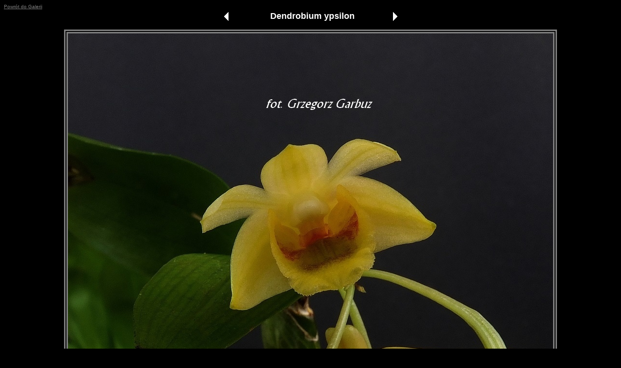

--- FILE ---
content_type: text/html
request_url: https://orchidarium.pl/Galeria/galerialfam.php?obraz=3699
body_size: 563
content:

<html>
<head>
<meta http-equiv="Content-Type" content="text/html; charset=iso-8859-2">
<meta http-equiv="Content-Language" content="pl">
<title>Galeria Orchidarium.pl - Dendrobium ypsilon</title>
</head>
<body bgcolor="#000000" text="gray">
<div align="left">
  <table border="0" cellpadding="0" cellspacing="0" height="15">
    <tr>
      <td height="15" valign="top"><font face="Arial" size="1"><a href="indexalfam.php?pg=37#8162" style="color: gray">Powrót
        do Galerii</a></font></td>
    </tr>
  </table>
</div>
<div align="center">
  <table border="0" cellpadding="0" cellspacing="0" width="367" height="11" bordercolor="#FFFFFF">
    <tr>
      <td width="33" height="11">

        <p align="left"><a href="galerialfam.php?obraz=3698"><img border="0" src="back.gif" alt="Dendrobium ypsilon" title="Dendrobium ypsilon" width="20" height="22"></a>
</td>
      <center>
      <td width="391" height="11">
        <p align="center"><font face="Arial" size="4" style="color: #FFFFFF"><b>Dendrobium ypsilon</b></font></td>
      </center>
      <td width="21" height="11">
        <p align="right"><a href="galerialfam.php?obraz=3700"><img border="0" src="next.gif" alt="Dendrochilum apoense" title="Dendrochilum apoense" width="20" height="22"></a>
</td>
    </tr>
  </table>
</div>
<p align="center"><img border="0" src="images/dendrobium ypsilon_2.jpg" style="border: double 8px; border-color: gray;"></p>
<p align="center"><font face="Arial" size="4">Autor:&nbsp;&nbsp;Grzegorz Garbuz</font></p>
<p align="center"><font face="Arial" size="4">Data:&nbsp;&nbsp;marzec&nbsp;2018</font></p>
<p align="center"><font face="Arial" size="4">Pochodzenie:&nbsp;&nbsp;kolekcja Marii i Grzegorza Garbuzów</font></p>
<p align="center">&nbsp;</p>
<br>
<br>
<br>
<br>
</body>

</html>
